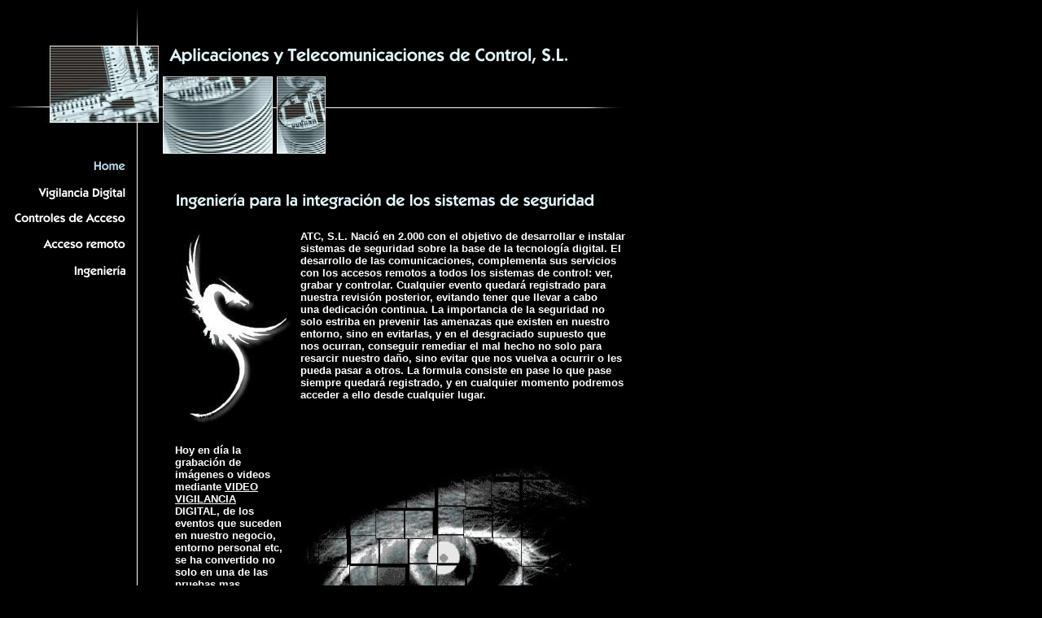

--- FILE ---
content_type: text/html
request_url: http://atcline.com/index2.html
body_size: 4383
content:
<HTML xmlns:lxslt="http://xml.apache.org/xslt"><HEAD><META http-equiv="Content-Type" content="text/html; charset=UTF-8"><!--#set var="__path_prefix__" value="." --><SCRIPT>var __path_prefix__ = '.';</SCRIPT><meta name="GENERATOR" content="www.cm4all.com"><TITLE>new web atc</TITLE><STYLE type="text/css" cm:escaping="no">
BODY {





  font-family:Arial, Helvetica, sans-serif;





  color: #FFFFFF;





}











    a:link {




 color:#FFFFFF;




 }










    a:visited {




 color:#FFFFFF;




 }










    a:active {




 color:#FFFFFF;




 }










TD {




font-family:Arial, Helvetica, sans-serif;





  font-size:10pt;




 color: #FFFFFF;




 }


</STYLE><meta name="keywords" content="cctv digital camaras videovigilancia vigilancia acceso remoto internet grabacion imagenes control de acceso proximidad biometrico grabador digital ingenier#237;a de seguridad">
<meta name="description" content="instalaciones de sistemas de seguridad videovigilancia cctv digital controles de acceso parkings control de flotas desarrollo de proyectos integrales de seguridad">
<meta name="abstract" content="instalaciones de sistemas de seguridad videovigilancia cctv digital controles de acceso parkings control de flotas desarrollo de proyectos integrales de seguridad">
<LINK type="text/css" rel="stylesheet" href="./templates/Art/img/000000/webapp_FFFFFF_000000.css"><SCRIPT xmlns:CM4ALL="http://www.cm4all.com" type="text/javascript" src="./include/url.js"></SCRIPT><SCRIPT type="text/javascript" src="./include/sitetree.js"></SCRIPT><LINK href="./templates/Art/img/000000/table.css" type="text/css" rel="stylesheet"><SCRIPT>

var __navi_init_done__ = false;
function swapImage(img) {
if (__navi_init_done__&& document.images[img])document.images[img].src = eval(img + '_hi.src');
}
function reSwapImage(img) {
if (__navi_init_done__&& document.images[img])document.images[img].src = eval(img + '_no.src');
}

function __moveToParent() {
	var currentId = '4598';
	var parent = theSitetree.getParentById(currentId);
	if (parent != null)
		document.location.href = __path_prefix__ + parent[POS_HREF] + "?" + URL.getSessionString();
}
if (typeof(moveToParent) != "function") {
	moveToParent = __moveToParent;
}
</SCRIPT></HEAD><BODY bgcolor="000000"><A shape="rect" name="top"></A><TABLE width="760" cellspacing="0" cellpadding="0" border="0"><TR><TD bgcolor="000000"><IMG width="48" src="./templates/Art/img/000000/oben1.gif" height="48"><IMG width="144" src="./templates/Art/img/000000/oben2.gif" height="48"></TD></TR><TR><TD><TABLE width="760" cellspacing="0" cellpadding="0" border="0"><TR><TD width="192"><IMG width="48" src="./templates/Art/img/000000/oben4.gif" height="104"><IMG width="144" src="./templates/Art/img/000000/chip.jpg" height="104"><IMG width="192" src="./templates/Art/img/000000/oben7.gif" height="34"></TD><TD width="568"><TABLE width="568" cellspacing="0" cellpadding="0" border="0"><TR><TD width="568"><IMG width="568" src="./templates/Art/img//../../../Art/img/company_name.gif" height="32"></TD></TR><TR><TD><TABLE width="568" cellspacing="0" cellpadding="0" border="0"><TR><TD width="208"><IMG width="208" src="./templates/Art/img/000000/a_chip.jpg" height="104"></TD><TD width="360"><IMG width="360" src="./templates/Art/img/000000/oben5.gif" height="48"><IMG width="360" src="./templates/Art/img/000000/oben6.gif" height="56"></TD></TR></TABLE></TD></TR></TABLE></TD></TR></TABLE></TD></TR><TR><TD><TABLE width="760" cellspacing="0" cellpadding="0" border="0"><TR><TD width="192" valign="top" background="./templates/Art/img/000000/oben7.gif"><TABLE xmlns:lxslt="http://xml.apache.org/xslt" width="168" cellspacing="0" cellpadding="0" border="0"><TR><TD><A href="./4598.html?*session*id*key*=*session*id*val*"><IMG name="CM4all_4598" src="./templates/Art/img/navi/4598_h.gif?cc=1180913770941" alt="Home" width="168" height="32" border="0"></A></TD></TR><TR><TD><A onMouseOut="reSwapImage('CM4all_4682');" onMouseOver="swapImage('CM4all_4682');" href="./4682.html?*session*id*key*=*session*id*val*"><IMG name="CM4all_4682" src="./templates/Art/img/navi/4682_n.gif?cc=1180913770941" alt="Vigilancia Digital" width="168" height="32" border="0"></A></TD></TR><TR><TD><A onMouseOut="reSwapImage('CM4all_5015');" onMouseOver="swapImage('CM4all_5015');" href="./5015.html?*session*id*key*=*session*id*val*"><IMG name="CM4all_5015" src="./templates/Art/img/navi/5015_n.gif?cc=1180913770941" alt="Controles de Acceso" width="168" height="32" border="0"></A></TD></TR><TR><TD><A onMouseOut="reSwapImage('CM4all_4736');" onMouseOver="swapImage('CM4all_4736');" href="./4736.html?*session*id*key*=*session*id*val*"><IMG name="CM4all_4736" src="./templates/Art/img/navi/4736_n.gif?cc=1180913770941" alt="Acceso remoto" width="168" height="32" border="0"></A></TD></TR><TR><TD><A onMouseOut="reSwapImage('CM4all_5505');" onMouseOver="swapImage('CM4all_5505');" href="./5505.html?*session*id*key*=*session*id*val*"><IMG name="CM4all_5505" src="./templates/Art/img/navi/5505_n.gif?cc=1180913770941" alt="Ingenier&iacute;a" width="168" height="32" border="0"></A></TD></TR></TABLE></TD><TD width="15" bgcolor="000000">&nbsp;
</TD><TD width="553" valign="top" bgcolor="000000"><BR><BR><CENTER></CENTER><P><IMG src="./img/content/4598_4600.gif"><BR clear="all"></P><P><IMG width="134" src="./mediac/400_0/media/dragonsinbarra.jpg" hspace="10" height="250" border="0" alt="" align="left"><B>ATC, S.L. Naci&oacute; en 2.000 con el objetivo de desarrollar e instalar sistemas de seguridad sobre la base de la tecnolog&iacute;a digital. El desarrollo de las comunicaciones, complementa sus servicios con los accesos remotos a todos los sistemas de control: ver, grabar y controlar. Cualquier evento quedar&aacute; registrado para nuestra revisi&oacute;n posterior, evitando&nbsp;tener que llevar a cabo una&nbsp;dedicaci&oacute;n continua.&nbsp;La importancia de la seguridad no solo estriba en prevenir las amenazas que existen en nuestro entorno, sino en evitarlas, y en el desgraciado supuesto que nos ocurran, conseguir remediar el mal hecho no solo para resarcir nuestro da&ntilde;o, sino evitar que nos vuelva a ocurrir o les pueda pasar a otros.&nbsp;La formula consiste en pase lo que pase siempre quedar&aacute; registrado, y en cualquier momento podremos acceder a ello desde cualquier lugar.</B>&nbsp; <BR clear="all"></P><P><A href="./4682.html?*session*id*key*=*session*id*val*"><IMG width="400" src="./mediac/400_0/media/ojo2mosaico.jpg" hspace="10" height="291" border="0" alt="" align="right"></A><B>Hoy en d&iacute;a la grabaci&oacute;n de im&aacute;genes o videos mediante </B><A target="" href="./4682.html?*session*id*key*=*session*id*val*"><B>VIDEO VIGILANCIA </B></A><B>DIGITAL, de los eventos que suceden en nuestro negocio, entorno personal etc, se ha convertido no solo en una de las pruebas mas buscadas por los investigadores policiales, sino en una fabulosa herramienta tanto a nivel de control como comercial.</B><BR clear="all"></P><P><IMG src="./img/content/4598_20742.gif"><BR clear="all"></P><P><A href="./5015.html?*session*id*key*=*session*id*val*"><IMG width="200" src="./mediac/400_0/media/cacc.jpg" hspace="10" height="159" border="0" alt="" align="left"></A><B>La instalaci&oacute;n de </B><A target="" href="./5015.html?*session*id*key*=*session*id*val*"><B>controles de acceso </B></A><B>tanto para veh&iacute;culos como para personas, resulta cada d&iacute;a mas importante para subir un nivel mas la </B><A target="" href="./5015.html?*session*id*key*=*session*id*val*"></A><B>seguridad de los recintos tanto abiertos como cerrados, sirviendo ademas de complemento a la vigilancia, y de apoyo a la gesti&oacute;n de los negocios y estad&iacute;sticas comerciales.</B> <BR clear="all"></P><P><IMG src="./img/content/4598_20960.gif"><BR clear="all"></P><P><A href="./4736.html?*session*id*key*=*session*id*val*"><IMG width="200" src="./mediac/400_0/media/Imagen3.jpg" hspace="10" height="137" border="0" alt="" align="left"></A><B>Y para colmar las posibilidades de nuestros sistemas, el </B><A target="" href="./4736.html?*session*id*key*=*session*id*val*"><B>acceso desde cualquier lugar </B></A><B>a traves de la Red ya sea para ver lo que pasa o ha pasado, como para controlar remotamente cualquier dispositivo lo convierte en una herramienta imprescindible, sin practicamente exigirno de nuestro tiempo para que est&eacute; trabajando los 365 d&iacute;as del a&ntilde;o.</B><BR clear="all"></P><P><IMG src="./img/content/4598_20964.gif"><BR clear="all"></P><P><A href="./5505.html?*session*id*key*=*session*id*val*"><IMG width="200" src="./mediac/400_0/media/Imagen2.jpg" hspace="10" height="117" border="0" alt="" align="left"></A><B>Complementamos nuestros servicios con la instalaci&oacute;n de sistemas antihurto conectados a central y el desarrollo de </B><A target="" href="./5505.html?*session*id*key*=*session*id*val*"><B>proyectos de ingenier&iacute;a </B></A><B>para la prevenci&oacute;n y extinci&oacute;n de incendios. Por &uacute;ltimo la Televigilancia: realizaci&oacute;n de rondas remotas desde la central a trav&eacute;s de los sistemas de videovigilancia digital motorizados</B><BR clear="all"></P><P><BR clear="all"></P><P><IMG src="./img/content/4598_20283.gif"><BR clear="all"></P><P><A target="_blank" href="mail@atcline.com"><IMG width="60" src="./mediac/400_0/media/icono_mail_2_big.jpg" hspace="10" height="60" border="0" alt="" align="right"></A><B>Nuestra direccion de correo </B><A target="" href="mailto:direccion@atcline.com"><B>direccion@atcline.com</B></A><B> para pedir cualquier tipo de informaci&oacute;n o consulta t&eacute;cnica y nos pondremos en contacto con usted.</B><BR clear="all"></P><P><B>ATC, S.L. Kurene 6, 48600 Sopelana (Bizkaia) Tel. 94.676.45.41*Fax. 94.676.27.86</B><BR clear="all"></P><P><BR clear="all"></P><SCRIPT>
		
			if (typeof(theTemplate) != 'undefined' && theTemplate.hasFlashNavigation == "true") {
				if (window == window.top || parent.document.location.href.indexOf("main.html") == -1) {
					document.body.style.backgroundColor='#' +theTemplate.contentBGColor ;
					document.location.replace( __path_prefix__ + "/main.html?src=" + jencode(document.location.pathname + document.location.search));
				} else {
				 	document.body.style.backgroundColor='#' +theTemplate.contentBGColor ;
				}
			}
		
	</SCRIPT><CENTER></CENTER></TD></TR></TABLE></TD></TR><TR><TD><TABLE width="760" cellspacing="0" cellpadding="0" border="0"><TR><TD width="192"><IMG width="192" src="./templates/Art/img/000000/unten1.gif" height="56"></TD><TD width="568" valign="bottom" bgcolor="000000" align="right"><A href="#top"><IMG width="53" src="./templates/Art/img/000000/totop.gif" height="47" border="0"></A></TD></TR></TABLE></TD></TR></TABLE><SCRIPT>


for(var i=0; i<document.images.length; i++) {
if (document.images[i].name.indexOf("CM4all_") == 0) {
eval(document.images[i].name + "_hi = new Image()");
eval(document.images[i].name + "_no = new Image()");
eval(document.images[i].name + "_an = new Image()");
var thenormsrc;
var thenormsrcUrl;
var savedCC = "";
if (typeof(URL) != "undefined") {
thenormsrcUrl = new URL(document.images[i].src, true, true);
} else if (typeof(window.top.URL) != "undefined") {
thenormsrcUrl = new window.top.URL(document.images[i].src, true, true);
}
if (thenormsrcUrl) {
savedCC = thenormsrcUrl.getParameter("cc", "");
thenormsrcUrl.removeAllParams();
thenormsrc = thenormsrcUrl.toString();
} else {
thenormsrc = document.images[i].src;
}
var fileext = thenormsrc.substring(thenormsrc.length-4);
eval(document.images[i].name + "_hi.src = '" + thenormsrc.substring(0,thenormsrc.length-6) + "_m" + fileext + "?cc=" + savedCC  + "'");
eval(document.images[i].name + "_no.src = '" + thenormsrc.substring(0,thenormsrc.length-6) + "_n" + fileext + "?cc=" + savedCC  + "'");
eval(document.images[i].name + "_an.src = '" + thenormsrc.substring(0,thenormsrc.length-6) + "_h" + fileext + "?cc=" + savedCC  + "'");
}
}
__navi_init_done__ = true;



function setCompanyName() {
}
//setTimeout("setCompanyName()", 1);

</SCRIPT><SCRIPT>

new function() {
	if (typeof(theTemplate) != 'undefined' && theTemplate.hasFlashNavigation == "true") {
		var anchors = document.links;
		var url;
		var base = new URL(document.location.href, true, true);
		if (anchors) {
			for (var i = 0 ; i < anchors.length ; i++) {
				if (!anchors[i].target) {
					url = new URL(anchors[i].href, true, true);
					if (url.getParameter("*session*id*key*") != "*session*id*val*") {
						if (url.protocol != "javascript"
						 && (base.authority != url.authority || base.port != url.port))
						{
							anchors[i].target = "_top";
						}
					}
				}
			}
		}
	}
}();

</SCRIPT><SCRIPT>
if (typeof(URL) != "undefined") URL.processLinkz();
</SCRIPT>
<script type="text/javascript">
var gaJsHost = (("https:" == document.location.protocol) ? "https://ssl." : "http://www.");
document.write(unescape("%3Cscript src='" + gaJsHost + "google-analytics.com/ga.js' type='text/javascript'%3E%3C/script%3E"));
</script>
<script type="text/javascript">
try {
var pageTracker = _gat._getTracker("UA-11617071-1");
pageTracker._trackPageview();
} catch(err) {}</script>
</BODY></HTML><!-- -39/76/-112/15/ARS2 -->

--- FILE ---
content_type: text/css
request_url: http://atcline.com/templates/Art/img/000000/webapp_FFFFFF_000000.css
body_size: 904
content:

.forum_list_header_entry    { background-color:#666666; }
.forum_list_header_author   { background-color:#666666; }
.forum_list_header_count    { background-color:#666666; }
.forum_list_header_date     { background-color:#666666; }
.forum_msg_header2          { background-color:#666666; }
.forum_header               { letter-spacing:0.1ex;font-weight:bold; }
.forum_msg_body             { border:2px solid #666666; }
.forum_jump                 { margin:2px;border:2px solid #666666; }
.forum_answer               { margin:2px; }
.forum_summary              { margin:2px; }

.voteBox 					{ width:100%; margin-bottom:15px; border:1px solid #666666; }
.voteHeading				{ background-color: #666666; font-weight:bold; }
.voteContent				{ margin:0px; }
.voteResultPositive 		{ color:#ff0000; font-weight:bold; }
.voteResultNegative			{ font-weight:bold; }

.dba_table_header { background-color:#666666; }
	

--- FILE ---
content_type: text/css
request_url: http://atcline.com/templates/Art/img/000000/table.css
body_size: 273
content:
.table_bg {
        background-color: #000000;
}
.table_head{
        background-color: #333333;
        color: #DDDDDD;
}
.table_col_0{
        background-color: #000000;
        color: #DDDDDD;
}
.table_col_1{
        background-color: #222222;
        color: #DDDDDD;
}


--- FILE ---
content_type: text/javascript
request_url: http://atcline.com/include/sitetree.js
body_size: 8566
content:
/* [nodename, id, name, navigationtext, href, isnavigation, childs[], templatename] */

function jdecode(s) {
    s = s.replace(/\+/g, "%20")
    return unescape(s);
}

var POS_NODENAME=0;
var POS_ID=1;
var POS_NAME=2;
var POS_NAVIGATIONTEXT=3;
var POS_HREF=4;
var POS_ISNAVIGATION=5;
var POS_CHILDS=6;
var POS_TEMPLATENAME=7;
var theSitetree=[ 
	['PAGE','4598',jdecode('Home'),jdecode(''),'/4598.html','true',[],''],
	['PAGE','4682',jdecode('Vigilancia+Digital'),jdecode(''),'/4682.html','true',[],''],
	['PAGE','5015',jdecode('Controles+de+Acceso'),jdecode(''),'/5015.html','true',[],''],
	['PAGE','4736',jdecode('Acceso+remoto'),jdecode(''),'/4736.html','true',[],''],
	['PAGE','5505',jdecode('Ingenier%C3%ADa'),jdecode(''),'/5505.html','true',[],'']];
var siteelementCount=5;
theSitetree.topTemplateName='Art';
theSitetree.paletteFamily='000000';
theSitetree.keyvisualId='1778';
theSitetree.keyvisualName='chip.jpg';
theSitetree.fontsetId='285';
theSitetree.graphicsetId='350';
theSitetree.contentColor='FFFFFF';
theSitetree.contentBGColor='000000';
var theTemplate={
				name: 			'Art',
				paletteFamily: 	'000000',
				keyvisualId: 	'1778',
				keyvisualName: 	'chip.jpg',
				fontsetId: 		'285',
				graphicsetId: 	'350',
				contentColor: 	'FFFFFF',
				contentBGColor: '000000',
				hasFlashNavigation: 'false',
				hasFlashLogo: 	'false',
				hasFlashCompanyname: 'false',
				hasFlashElements: 'false',
				hasCompanyname: 'false',
				a_color: 		'000000',
				b_color: 		'FFFFFF',
				c_color: 		'FFFFFF',
				d_color: 		'FFFFFF',
				e_color: 		'FFFFFF',
				f_color: 		'FFFFFF',
				hasCustomLogo: 	'true',
				contentFontFace:'Arial, Helvetica, sans-serif',
				contentFontSize:'12'
			  };
var webappMappings = {};
var canonHostname = 'wsc01a.arsys.es';
var accountId     = 'Aas010INEFGH';
var companyName   = 'Aplicaciones+y+Telecomunicaciones+de+Control%2C+S.L.';
var htmlTitle	  = 'new+web+atc';
var metaKeywords  = 'cctv+digital+camaras+videovigilancia+vigilancia+acceso+remoto+internet+grabacion+imagenes+control+de+acceso+proximidad+biometrico+grabador+digital+ingenier%23237%3Ba+de+seguridad';
var metaContents  = 'instalaciones+de+sistemas+de+seguridad+videovigilancia+cctv+digital+controles+de+acceso+parkings+control+de+flotas+desarrollo+de+proyectos+integrales+de+seguridad';
					                                                                    
theSitetree.getById = function(id, ar) {												
							if (typeof(ar) == 'undefined')                              
								ar = this;                                              
							for (var i=0; i < ar.length; i++) {                         
								if (ar[i][POS_ID] == id)                                
									return ar[i];                                       
								if (ar[i][POS_CHILDS].length > 0) {                     
									var result=this.getById(id, ar[i][POS_CHILDS]);     
									if (result != null)                                 
										return result;                                  
								}									                    
							}                                                           
							return null;                                                
					  };                                                                
					                                                                    
theSitetree.getParentById = function(id, ar) {                                        
						if (typeof(ar) == 'undefined')                              	
							ar = this;                                             		
						for (var i=0; i < ar.length; i++) {                        		
							for (var j = 0; j < ar[i][POS_CHILDS].length; j++) {   		
								if (ar[i][POS_CHILDS][j][POS_ID] == id) {          		
									// child found                                 		
									return ar[i];                                  		
								}                                                  		
								var result=this.getParentById(id, ar[i][POS_CHILDS]);   
								if (result != null)                                 	
									return result;                                  	
							}                                                       	
						}                                                           	
						return null;                                                	
					 }								                                    
					                                                                    
theSitetree.getName = function(id) {                                                  
						var elem = this.getById(id);                                    
						if (elem != null)                                               
							return elem[POS_NAME];                                      
						return null;	                                                
					  };			                                                    
theSitetree.getNavigationText = function(id) {                                        
						var elem = this.getById(id);                                    
						if (elem != null)                                               
							return elem[POS_NAVIGATIONTEXT];                            
						return null;	                                                
					  };			                                                    
					                                                                    
theSitetree.getHREF = function(id) {                                                  
						var elem = this.getById(id);                                    
						if (elem != null)                                               
							return elem[POS_HREF];                                      
						return null;	                                                
					  };			                                                    
					                                                                    
theSitetree.getIsNavigation = function(id) {                                          
						var elem = this.getById(id);                                    
						if (elem != null)                                               
							return elem[POS_ISNAVIGATION];                              
						return null;	                                                
					  };			                                                    
					                                                                    
theSitetree.getTemplateName = function(id, lastTemplateName, ar) {             		
	                                                                                 
	if (typeof(lastTemplateName) == 'undefined')                                     
		lastTemplateName = this.topTemplateName;	                                 
	if (typeof(ar) == 'undefined')                                                   
		ar = this;                                                                   
		                                                                             
	for (var i=0; i < ar.length; i++) {                                              
		var actTemplateName = ar[i][POS_TEMPLATENAME];                               
		                                                                             
		if (actTemplateName == '')                                                   
			actTemplateName = lastTemplateName;		                                 
		                                                                             
		if (ar[i][POS_ID] == id) {                                			         
			return actTemplateName;                                                  
		}	                                                                         
		                                                                             
		if (ar[i][POS_CHILDS].length > 0) {                                          
			var result=this.getTemplateName(id, actTemplateName, ar[i][POS_CHILDS]); 
			if (result != null)                                                      
				return result;                                                       
		}									                                         
	}                                                                                
	return null;                                                                     
	};                                                                               
/* EOF */					                                                            
